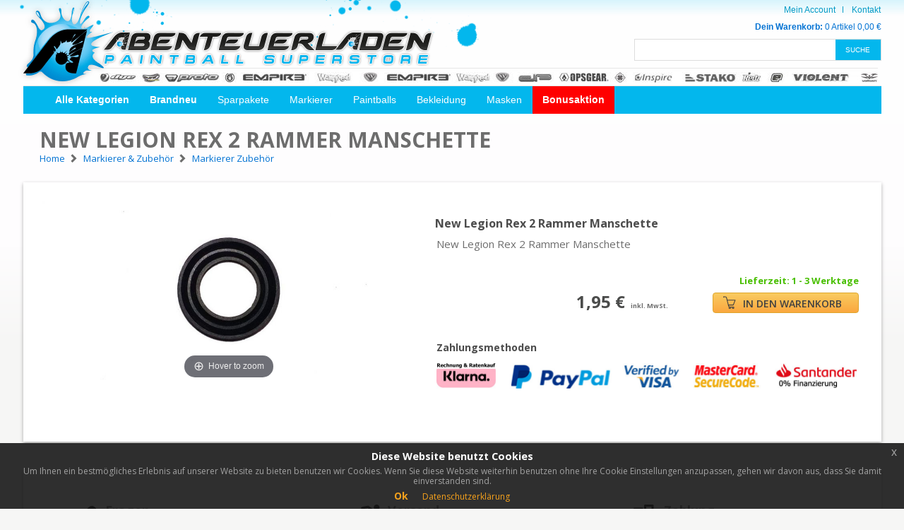

--- FILE ---
content_type: text/html; charset=UTF-8
request_url: https://www.abenteuerladen.de/new-legion-rex-2-rammer-manschette
body_size: 7707
content:

<!DOCTYPE html>
<html lang="de">
<head>
  <meta charset="utf-8">
  <meta name="viewport" content="width=device-width, initial-scale=1.0">
  <title>New Legion Rex 2 Rammer Manschette - Abenteuerladen.de</title>
  
  
    <meta name="Description" content="	New Legion Rex 2 Rammer Manschette">
    <meta name="Keywords" content="New Legion Rex 2 Rammer Manschette">
    <link rel=canonical href="https://www.abenteuerladen.de/new-legion-rex-2-rammer-manschette" />
    
    <script type="application/ld+json">
    {
      "@context": "http://schema.org/",
      "@type": "Product",
      "name": "New Legion Rex 2 Rammer Manschette",
      "image": "https://www.abenteuerladen.de/images/fullres/New-Legion-Rex-2-Rammer-Manschette.jpg",
      "description": "	New Legion Rex 2 Rammer Manschette",
      "productID": "7369",
      "color": "",
    
      "brand": {
        "@type": "Brand",
        "name": "New Legion"
      },
      "offers": {
        "@type": "Offer",
        "url": "https://www.abenteuerladen.de/new-legion-rex-2-rammer-manschette",
        "priceCurrency": "EUR",
        "price": "1.95",
        "itemCondition": "http://schema.org/NewCondition",
        "availability": "http://schema.org/InStock", 
        "priceValidUntil": "2026-02-19T09:42:15+0100"
      }
    }
    </script>
      <link rel="stylesheet" href="https://www.abenteuerladen.de/css/bootstrap.css?osCsid=97e7a678c6d755d306cc21573bf6148f">
  <link rel="stylesheet" href="https://www.abenteuerladen.de/css/main.css?v=6?osCsid=97e7a678c6d755d306cc21573bf6148f">
  <link rel="stylesheet" href="https://www.abenteuerladen.de/css/magiczoomplus.css?osCsid=97e7a678c6d755d306cc21573bf6148f">
  <link rel="stylesheet" href="https://www.abenteuerladen.de/css/overwrite.css?osCsid=97e7a678c6d755d306cc21573bf6148f">
  <link rel="stylesheet" href="https://cdnjs.cloudflare.com/ajax/libs/font-awesome/4.7.0/css/font-awesome.min.css">

  <link href="https://fonts.googleapis.com/css?family=Open+Sans:300,400,400i,600,700" rel="stylesheet">
  <!-- <script src="https://ajax.googleapis.com/ajax/libs/jquery/1.11.2/jquery.min.js" defer></script> -->
    
  <!-- Google tag (gtag.js) -->
  <script async src="https://www.googletagmanager.com/gtag/js?id=G-LTT2LMQXKB"></script>
  <script>
    window.dataLayer = window.dataLayer || [];
    function gtag(){dataLayer.push(arguments);}
    gtag('js', new Date());

    gtag('config', 'G-LTT2LMQXKB');
  </script>

</head>
<body>

  <div class="eupopup eupopup-bottom"></div>
  
  <div id="wrapper">
    <div class="container">
      <header id="header">
        






<!-- <script type="text/javascript">
  function blink_text() {
    $('.blink').fadeOut(200);
    $('.blink').fadeIn(100);
  $('.blink').fadeOut(200);
    $('.blink').fadeIn(100);
  $('.blink').fadeOut(200);
    $('.blink').fadeIn(100);
}
setInterval(blink_text, 5000);
</script> -->

<div class="row">



<!--   <a href="/klu_bonusaktion_werbung.php" alt="Christmas Paint"> 
    <div class="col-xs-12" style="background-color: red; color: white; padding: 13px; font-size: 15px;">
      <span class="present">&#127873;</span> 
      <span><b class="blink">XMAS PAINT GESCHENK</b> - BIS ZU 12.000 PAINTBALLS GRATIS!</span>
      <span class="hidden-xs" style="float:right">
        NUR BIS ZUM 3.1.2022
      </span>
    </div>
  </a> -->



  <div class="col-xs-12">
    <strong class="logo">
      <a href="/"><img src="https://www.abenteuerladen.de/images/logo.png?osCsid=97e7a678c6d755d306cc21573bf6148f" alt="Abenteuerladen Paintball Superstore"></a>
    </strong>

    <div class="head-right">
      <a href="#" class="navbar-opener"><span>&nbsp;</span></a>
      <div class="navbar-drop">
        <a href="#" class="navbar-opener close-btn"><span>&nbsp;</span></a>
        <ul class="add-nav">
        
                  <li><a href="/account.html">Mein Account</a></li>
          <li><a href="/hilfe">Kontakt</a></li>

        </ul>
        <!-- <div class="cart-items"><strong>Dein Warenkorb:</strong> <span class="item">1 Artikel</span> <span class="price">49,95 €</span></div> -->
        <div class="cart-items"><a href="/warenkorb"><strong>Dein Warenkorb:</strong> <span class="item">0 Artikel</span> <span class="price">0,00 &euro;</span></a></div>

        <div class="search-box">
          <form action="#">
            <input id="input-head-search" class="form-control" type="search" placeholder="" value="">
            <input id="button-head-search" class="btn" type="submit" value="Suche">
          </form>
        </div>
      </div>
    </div>
    <div class="logos-wrap">
      <img src="https://www.abenteuerladen.de/images/img-logos.jpg?osCsid=97e7a678c6d755d306cc21573bf6148f" alt="Paintball Hersteller Logos">
    </div>
  </div>
  <div class="col-xs-12">
    <div class="header-bar">
      <div class="user-info login-state" style="display: none">
        <div class="user-name">
          <a href="#">
            <strong class="title">Login</strong>
            <div class="avatar"><img src="https://www.abenteuerladen.de/images/avatar.svg?osCsid=97e7a678c6d755d306cc21573bf6148f" alt="Login"></div>
          </a>
        </div>
      </div>
      <div class="user-info">
      <!--   <a href="#" class="btn">Offene Bewertungen</a>
        <a href="#" class="btn btn-danger">120 neue Artikel</a> -->
              </div>
      <nav id="nav">
        <a href="#" class="nav-opener"><span>&nbsp;</span></a>
        <a class="visible-xs" href="#"><span class="navbar-toggler">Kategorien</span></a>
        <div class="nav-drop">
          <a href="#" class="nav-opener close-btn"><span>&nbsp;</span></a>
          <ul>
            <li>
              <a href="#" class="dropdown-toggle" data-toggle="dropdown" role="button"><b>Alle Kategorien</b></a>
              <div class="dropdown-menu">

                <div class="col">
                <strong class="title">Markierer &amp; Zubehör</strong>
                  <ul>
                      <li><a href="/paintball-markierer">Paintball Markierer</a></li>
                      <li><a href="/markierer-zubehoer">Markierer Zubehör</a></li>
                  </ul>

                  <strong class="title">CO2 &amp; HP</strong>
                  <ul>
                      <li><a href="/hp-systeme">HP Systeme</a></li>
                      <li><a href="/co2-systeme">CO2 Systeme</a></li>
                      <li><a href="/co2-und-hp-zubehoer">CO2 &amp; HP Zubehör</a></li>
                  </ul>

                  <strong class="title">Läufe &amp; Zubehör</strong>
                  <ul>
                      <li><a href="/markierer-laeufe">Markierer Läufe</a></li>
                      <li><a href="/lauf-systeme">Lauf Systeme</a></li>
                      <li><a href="/lauf-zubehoer">Lauf Zubehör</a></li>
                  </ul>

                  
              </div>
  <div class="col">
      <strong class="title">Munition</strong>
      <ul>
          <li><a href="/paintballs">Paintballs</a></li>
          <li><a href="/granaten">Granaten</a></li>
      </ul>
      
      <strong class="title">Hopper &amp; Pots</strong>
      <ul>
          <li><a href="/hopper">Hopper</a></li>
          <li><a href="/hopper-zubehoer">Hopper Zubehör</a></li>
          <li><a href="/pots">Pots</a></li>
      </ul>
      
       <strong class="title">Masken</strong>
      <ul>
          <li><a href="/paintball-masken">Paintball Masken</a></li>
          <li><a href="/maskenglaeser">Maskengläser</a></li>
          <li><a href="/masken-zubehoer">Masken Zubehör</a></li>
      </ul>
      
  </div>
  <div class="col">
      <strong class="title">Bekleidung</strong>
      <ul>
          <li><a href="/kostume">Kostüme</a></li>
          <li><a href="/schuhe">Schuhe</a></li>
          <li><a href="/kombinationen">Kombinationen</a></li>
          <li><a href="/caps-und-muetzen">Caps &amp; Mützen</a></li>
          <li><a href="/t-shirts">T-Shirts</a></li>
          <li><a href="/jerseys">Jerseys</a></li>
          <li><a href="/hosen">Hosen</a></li>
          <li><a href="/handschuhe">Handschuhe</a></li>
          <li><a href="/schoner-und-schutz">Schoner &amp; Schutz</a></li>
          <li><a href="/tarn-bekleidung">Tarn - Bekleidung</a></li>
      </ul>
  </div>
  <div class="col">
      <strong class="title">Packs &amp; Taschen</strong>
      <ul>
          <li><a href="/battlepacks">Battlepacks</a></li>
          <li><a href="/taschen">Taschen</a></li>
      </ul>

      <strong class="title">Kinder Paintball</strong>
      <ul>
          <li><a href="/kinder-paintball">Kids Guns</a></li>
          <li><a href="/kinder-paintball">Zubehör</a></li>
      </ul>

      <strong class="title">Sonstiges</strong>
      <ul>
          <li><a href="/feldzubehor">Feldzubehör</a></li>
          <li><a href="/dvd-und-aufkleber">DVD &amp; Aufkleber</a></li>
          <li><a href="/lanyard">Lanyard</a></li>
          <li><a href="/gutscheine">Gutscheine</a></li>
      </ul>
  </div>


                
                <div class="progress"><span>0</span><em>%</em> FINANZIERUNG</div> 
                <div class="img-pro"><img src="https://www.abenteuerladen.de/images/img-pro4.png?osCsid=97e7a678c6d755d306cc21573bf6148f" alt="Finanzierung"></div>
              </div>
            </li>
            <li><a href="/suche/?search=*"><b>Brandneu</b></a></li>
            <li class="">
              <a href="#" class="dropdown-toggle" data-toggle="dropdown" role="button">Sparpakete</a>
              <div class="dropdown-menu">
                <div class="pro-box" onclick="location.href='/sparpakete-markierer.html';">
                  <div class="img-holder">
                    <img src="https://www.abenteuerladen.de/images/img-pro5.png?osCsid=97e7a678c6d755d306cc21573bf6148f" alt="Markierer Sparpakete">
                  </div>
                  <div class="textbox">
                    <strong class="title">Markierer <span>Sparpakete</span></strong>
                    <p>Die Sparpakete bestehen aus perfekt aufeinander abgestimmten Komponenten. Unsere erfahrenen Mitarbeiter wissen genau was du brauchst. Ideal für Einsteiger aber auch für Profis. Hier kann man bares Geld sparen!</p>
                    <a href="/sparpakete-markierer.html" class="btn btn-default">ZU DEN SPARPAKETEN</a>
                  </div>
                </div>
                <div class="pro-box" onclick="location.href='/sparpakete-paintballs.html';">
                  <div class="img-holder">
                    <img src="https://www.abenteuerladen.de/images/img-pro6.png?osCsid=97e7a678c6d755d306cc21573bf6148f" alt="Paintball Sparpakete">
                  </div>
                  <div class="textbox">
                    <strong class="title">Paintballs <span>Sparpakete</span></strong>
                    <p>Wenn du öfter Paintball spielst, lohnt es sich die Paint in größeren Mengen zu kaufen. Mit unseren 8000er Paketen kannst du und dein Team richtig sparen. Außerdem kannst du mit unseren Testpakten auch mal andere Paint probieren.</p>
                    <a href="/sparpakete-paintballs.html" class="btn btn-default">ZU DEN SPARPAKETEN</a>
                  </div>
                </div>
                <div class="pro-box" onclick="location.href='/sparpakete-granaten.html';">
                  <div class="img-holder">
                    <img src="https://www.abenteuerladen.de/images/img-prosmoke.png?osCsid=97e7a678c6d755d306cc21573bf6148f" alt="Masken Spapakete">
                  </div>
                  <div class="textbox">
                    <strong class="title">Granaten <span>Sparpakete</span></strong>
                    <p>Für das richtige Ambiete auf dem Spielfeld sorgen unsere vielfältigen Rauchgranaten. Es gibt sie in allen Farben und mit den unterschiedlichstens Auslösemechanismen für ein perfektes Szenario. In den Paketen ist von allem etwas dabei.</p>
                    <a href="/sparpakete-granaten.html" class="btn btn-default">ZU DEN SPARPAKETEN</a>
                  </div>
                </div>
                <div class="progress"><span>0</span><em>%</em> FINANZIERUNG</div>
                <div class="logos">
                  <ul>
                    <li><a href="#"><img src="https://www.abenteuerladen.de/images/logo-partner4.jpg?osCsid=97e7a678c6d755d306cc21573bf6148f" alt="Partner"></a></li>
                    <li><a href="#"><img src="https://www.abenteuerladen.de/images/logo-partner6.jpg?osCsid=97e7a678c6d755d306cc21573bf6148f" alt="Partner"></a></li>
                    <li><a href="#"><img src="https://www.abenteuerladen.de/images/logo-partner7.jpg?osCsid=97e7a678c6d755d306cc21573bf6148f" alt="Partner"></a></li>
                    <li><a href="#"><img src="https://www.abenteuerladen.de/images/logo-partner5.jpg?osCsid=97e7a678c6d755d306cc21573bf6148f" alt="Partner"></a></li>
                    <li><a href="#"><img src="https://www.abenteuerladen.de/images/logo-partner8.jpg?osCsid=97e7a678c6d755d306cc21573bf6148f" alt="Partner"></a></li>
                  </ul>
                </div>
              </div>
              </li>
            <li class=""><a href="/paintball-markierer">Markierer</a></li>
            <li class=""><a href="/paintballs">Paintballs</a></li>
            <li class=""><a href="/bekleidung">Bekleidung</a></li>
            <li class=""><a href="/paintball-masken">Masken</a></li>
            <li style="background-color: red;"><a href="/klu_bonusaktion_werbung.php"><b>Bonusaktion</b></a></li>
          </ul>
        </div>
      </nav>
    </div>
  </div>
</div>


<!-- <div class="attention-toast">
  <div class="xmas">
    <span>GUTSCHEINCODE</span>
    <ul>
      <li>
        <div class="left">10€</div>
        <div class="right">
          <span>Ab 100 € Bestellwert</span>
          <span class="code">XMAS-10</span>
        </div>
      </li>
      <li>
        <div class="left">50€</div>
        <div class="right">
          <span>Ab 500 € Bestellwert</span>
          <span class="code">XMAS-50</span>
        </div>
      </li>
    </ul>
  </div>
  <span class="bottom">
    <span class="present">&#127873;</span>
    <span class="txt">DEIN WEIHNACHTSGESCHENK!</span>
  </span>
</div>  -->      </header>
      <main id="main" data-products_id="7369">
        <header class="title-header">
          <div class="row">
             <div class="col-md-12">
                <h1>New Legion Rex 2 Rammer Manschette</h1>
                <ol class="breadcrump" itemscope itemtype="http://schema.org/BreadcrumbList"><ul>	<li itemprop="itemListElement" itemscope itemtype="http://schema.org/ListItem">		<a itemprop="item" href="/"><span itemprop="name">Home</span></a>		<meta itemprop="position" content="1"></meta>	</li>	<li itemprop="itemListElement" itemscope itemtype="http://schema.org/ListItem">		<span class="glyphicon glyphicon-chevron-right"></span>		<a itemprop="item" href="https://www.abenteuerladen.de/markierer-und-zubehoer?osCsid=97e7a678c6d755d306cc21573bf6148f"><span itemprop="name">Markierer & Zubehör</span></a>		<meta itemprop="position" content="2"/>	</li>	<li itemprop="itemListElement" itemscope itemtype="http://schema.org/ListItem">		<span class="glyphicon glyphicon-chevron-right"></span>		<a itemprop="item" href="https://www.abenteuerladen.de/markierer-zubehoer?osCsid=97e7a678c6d755d306cc21573bf6148f"><span itemprop="name">Markierer Zubehör</span></a>		<meta itemprop="position" content="3"/>	</li></ul></ol>             </div>
          </div>
        </header>
        <div class="product-view box-shadow">
          <div class="product-box">
            <div class="left">
              <div class="product-slider">
                <div class="mask">
                    <a href="https://www.abenteuerladen.de/images/fullres/New-Legion-Rex-2-Rammer-Manschette.jpg?osCsid=97e7a678c6d755d306cc21573bf6148f" class="MagicZoom" id="product-image"><img src="https://www.abenteuerladen.de/images/951X456/New-Legion-Rex-2-Rammer-Manschette.jpg?osCsid=97e7a678c6d755d306cc21573bf6148f" alt="New Legion Rex 2 Rammer Manschette"></a>
                  <!-- <span class="tag">NEU</span> -->
                </div>
                <ul class="pagination">
                                  </ul>
              </div>
              <!-- <div class="banner xmas">
                <a href="/klu_bonusaktion_werbung.php"><img src="https://www.abenteuerladen.de/images/design/product-view-xmas.jpg?osCsid=97e7a678c6d755d306cc21573bf6148f" alt="Christmas Special"></a>
                <span class="title">XMAS SPECIAL</span>
              </div> -->
              <!-- <div class="banner">
                <a href="/munition/paintballs"><img src="https://www.abenteuerladen.de/images/img22.png?osCsid=97e7a678c6d755d306cc21573bf6148f" alt="Paintballs Special"></a>
                <span class="title">PAINTBALLS  SPECIAL</span>
              </div> -->
              
            </div>
            <div class="product-detail">
              
              <div class="box">
                              
                <!-- <a href="#" class="link">0 Fragen von Kunden</a> -->
              </div>

              <form action="#" style="clear: both;">
                <fieldset>
                  <h2>New Legion Rex 2 Rammer Manschette</h2>
                  <p>	New Legion Rex 2 Rammer Manschette</p>
                  <!-- <h2>Farbauswahl</h2>
                  <ul class="items-select">
                    <li>
                      <label>
                        <input type="radio" name="item">
                        <img src="images/img16.jpg" alt="image description">
                      </label>
                    </li>
                    <li>
                      <label>
                        <input checked type="radio" name="item">
                        <img src="images/img17.jpg" alt="image description">
                      </label>
                    </li>
                    <li>
                      <label>
                        <input type="radio" name="item">
                        <img src="images/img18.jpg" alt="image description">
                      </label>
                    </li>
                    <li>
                      <label>
                        <input type="radio" name="item">
                        <img src="images/img19.jpg" alt="image description">
                      </label>
                    </li>
                    <li>
                      <label class="disable">
                        <input disabled="disabled" type="radio" name="item">
                        <img src="images/img20.jpg" alt="image description">
                      </label>
                    </li>
                    <li>
                      <label>
                        <input type="radio" name="item">
                        <img src="images/img21.jpg" alt="image description">
                      </label>
                    </li>
                  </ul> -->

                  <div class="product-price-box">
                                      <div class="product-bottom sale-price">
                      <div class="price-block">
                        <span class="price">
                          
        <span class="discount-holder">
            <span class="discount" style="visibility: hidden;">0</span>
        </span>
        <span class="" style="color: #4B4C4B;">
          1,95 €
        </span>
                            </span>
                        <span class="description-text" style="font-size: 9px; font-weight: bold;"> inkl. MwSt.</span>
                      </div>
                      <div class="right">
                        <span class="txt">Bitte eine Auswahl treffen</span>
                        <div class="button-block">
                         <!--  <a href="#" class="btn-favorite">
                            <img src="images/ico-favorite.svg" alt="favorite">
                          </a> -->
                          <button id="button-add-to-cart" class="btn btn-default" data-loading-text="<i class='fa fa-circle-o-notch fa-spin'></i>Wird hinzugefügt" disabled><img src="https://www.abenteuerladen.de/images/ico-cart3.svg?osCsid=97e7a678c6d755d306cc21573bf6148f" width="18" height="18" alt="ico cart">IN DEN WARENKORB</button>
                        </div>
                      </div>

                     <div class="zahlungsinfo">
                      <h3>Zahlungsmethoden</h3>
                          <img class="img-responsive" src="/images/design/zahlmethoden.jpg" alt="Verfügbare Zahlungsmethoden">
                        </div>

                      </div>

                  </div>
                </fieldset>
              </form>
            </div>
          </div>
        </div>

                </main>
      <footer id="footer" class="box-shadow">
        <div class="pri-footer">
  <div class="row">
    <div class="col-sm-4 col-xs-12">
      <div class="head">
        <span class="icon sm"><img src="https://www.abenteuerladen.de/images/ico-tel.svg?osCsid=97e7a678c6d755d306cc21573bf6148f" alt="img description"></span>
        <div class="head-text">
          <h3>Fragen</h3>
          <span class="subtitle">PAINTBALL EQUIPMENT</span>
        </div>
      </div>
      <div class="textbox">
        <p>Du hast eine Frage rund um das Thema Markierer, Maske oder sonstiges Paintball Zubehör?</p>
        <span class="time">Mo - Do 10 - 18 Uhr, Freitag 10 - 17 Uhr</span>
        <dl>
          <dt>Tel.:</dt>
          <dd><a href="tel:03533487440">03533 48 74 40</a></dd>
          <dt>E-Mail:</dt>
          <dd><a href="mailto:&#115;&#117;&#112;&#112;&#111;&#114;&#116;&#64;&#97;&#98;&#101;&#110;&#116;&#101;&#117;&#101;&#114;&#108;&#97;&#100;&#101;&#110;&#46;&#100;&#101;">&#115;&#117;&#112;&#112;&#111;&#114;&#116;&#64;&#97;&#98;&#101;&#110;&#116;&#101;&#117;&#101;&#114;&#108;&#97;&#100;&#101;&#110;&#46;&#100;&#101;</a></dd>
        </dl>
      </div>
    </div>
    <div class="col-sm-4 col-xs-12">
      <div class="head">
        <span class="icon"><img src="https://www.abenteuerladen.de/images/ico-exercise.svg?osCsid=97e7a678c6d755d306cc21573bf6148f" alt="Kurze Bearbeitung"></span>
        <div class="head-text">
          <h3>Versand</h3>
          <span class="subtitle">Kurze Bearbeitungszeit</span>
        </div>
      </div>
      <div class="textbox">
        <p>Es ist uns sehr wichtig, dass Du Deine Ware so schnell wir möglich erhätlst. In den meisten Fällen schaffen wir eine Lieferung innerhalb von 1-2 Werktagen!</p>
        <strong class="title">Unsere Partner</strong>
        <ul class="partners-logo">
          <li><a href="#"><img src="https://www.abenteuerladen.de/images/logo-partner1.jpg?osCsid=97e7a678c6d755d306cc21573bf6148f" alt="img description"></a></li>
          <li><a href="#"><img src="https://www.abenteuerladen.de/images/logo-partner2.jpg?osCsid=97e7a678c6d755d306cc21573bf6148f" alt="img description"></a></li>
          <li><a href="#"><img src="https://www.abenteuerladen.de/images/logo-partner3.jpg?osCsid=97e7a678c6d755d306cc21573bf6148f" alt="img description"></a></li>
        </ul>
      </div>
    </div>
    <div class="col-sm-4 col-xs-12">
      <div class="head">
        <span class="icon"><img src="https://www.abenteuerladen.de/images/ico-register.svg?osCsid=97e7a678c6d755d306cc21573bf6148f" alt="Zahlung"></span>
        <div class="head-text">
          <h3>Zahlung</h3>
          <span class="subtitle">Rechnung, Finanzierung</span>
        </div>
      </div>
      <div class="textbox">
        <p>Bei uns brauchst Du Dir keine Sorgen um die Zahlung machen. Mit dem Kauf per Rechnung und unserer Finanzierungsmöglichkeit erfüllst Du Dir alle Träume.</p>
        <strong class="title">Unsere Partner</strong>
        <ul class="partners-logo">
          <li><a href="#"><img src="https://www.abenteuerladen.de/images/logo-partner4.jpg?osCsid=97e7a678c6d755d306cc21573bf6148f" alt="img description"></a></li>
          <li><a href="#"><img src="https://www.abenteuerladen.de/images/logo-partner5.jpg?osCsid=97e7a678c6d755d306cc21573bf6148f" alt="img description"></a></li>
          <li><a href="#"><img src="https://www.abenteuerladen.de/images/logo-partner6.jpg?osCsid=97e7a678c6d755d306cc21573bf6148f" alt="img description"></a></li>
          <li><a href="#"><img src="https://www.abenteuerladen.de/images/logo-partner7.jpg?osCsid=97e7a678c6d755d306cc21573bf6148f" alt="img description"></a></li>
          <li><a href="#"><img src="https://www.abenteuerladen.de/images/logo-partner8.jpg?osCsid=97e7a678c6d755d306cc21573bf6148f" alt="img description"></a></li>
        </ul>
      </div>
    </div>
  </div>
</div>
<div class="blue-bar">
  <ul>
    <li><strong>AB 100 €</strong> PORTOFREI</li>
    <li><strong>ÜBER 15 JAHRE</strong> PAINTBALLERFAHRUNG</li>
    <li><strong>AUF RECHNUNG</strong> BEQUEM SHOPPEN</li>
    <li><strong>KOMPETENTE</strong> BERATUNG</li>
  </ul>
</div>
<div class="sec-footer">
  <div class="row">
    <div class="col-sm-4 col-xs-12">
      <div class="box">
        <strong class="title">Paintball Newsletter</strong>
        <p>Sei ein Teil der Paintball Community und bleib auf dem Laufenden</p>
        <form action="#" class="newletter-form">
          <input class="form-control" type="email" placeholder="E-Mail Adresse">
          <input class="btn" type="submit" value="GO">
        </form>
      </div>
      <div class="box">
        <strong class="title">Unsere Kanäle</strong>
        <ul class="social-networks">
          <li><a href="https://www.facebook.com/abenteuerladende-189141227782989/" target="_blank"><img src="https://www.abenteuerladen.de/images/ico-social1.jpg?osCsid=97e7a678c6d755d306cc21573bf6148f" alt="Facebook Logo"></a></li>
          <!-- <li><a href="#"><img src="https://www.abenteuerladen.de/images/ico-social2.jpg?osCsid=97e7a678c6d755d306cc21573bf6148f" alt="img description"></a></li>
          <li><a href="#"><img src="https://www.abenteuerladen.de/images/ico-social3.jpg?osCsid=97e7a678c6d755d306cc21573bf6148f" alt="img description"></a></li> -->
          <li><a href="https://www.youtube.com/user/abenteuerladen" target="_blank"><img src="https://www.abenteuerladen.de/images/ico-social4.jpg?osCsid=97e7a678c6d755d306cc21573bf6148f" alt="Youtube Logo"></a></li>
        </ul>
      </div>
    </div>
    <div class="col-sm-4 col-xs-6">
      <div class="box">
        <strong class="title">Kundenservice</strong>
        <ul>
          <li><a href="/hilfe">Kontakt</a></li>
          <li><a href="/hilfe">Support</a></li>
          <li><a href="/hilfe#content-agb">AGB</a></li>
          <li><a href="/hilfe#content-datenschutz">Datenschutz</a></li>
          <li><a href="/hilfe">Impressum</a></li>
          <li><a href="/hilfe#content-payment">Zahlarten</a></li>
          <li><a href="/hilfe#content-shipping">Versand</a></li>
          <li><a href="/hilfe#content-altersnachweis">Altersnachweis</a></li>
          <li><a href="/blog">Paintball Blog</a></li>
        </ul>
      </div>
      <div class="box">
        <strong class="title">Top Kategorien</strong>
        <ul>
          <li><a href="/munition/paintballs">Paintballs</a></li>
          <li><a href="/markierer-und-zubehoer/paintball-markierer">Markierer</a></li>
          <li><a href="/masken/paintball-masken">Masken</a></li>
        </ul>
      </div>
    </div>
    <div class="col-sm-4 col-xs-6">
      <div class="box">
        <strong class="title">Top Marken</strong>
        <ul>
          <li><a href="/dye">Dye Paintball</a></li>
          <li><a href="/enola-gaye">Enola Gaye Granaten</a></li>
          <li><a href="/proto">Proto Paintball</a></li>
          <li><a href="/tippmann">Tippmann</a></li>
          <li><a href="/planet-eclipse">Planet Eclipse</a></li>
          <li><a href="/dangerous-power">Dangerous Power</a></li>
          <li><a href="/empire">Empire Paintball</a></li>
          <li><a href="/jt">JT USA</a></li>
          <li><a href="/smart-parts">Smart Parts</a></li>
          <li><a href="/dlx">DLX</a></li>
          <li><a href="/valken">Valken</a></li>
          <li><a href="/tiberius-arms">Tiberius Arms</a></li>
        </ul>
      </div>
    </div>
  </div>
</div>      </footer>
    </div>
  </div>

  <script src="https://www.abenteuerladen.de/js/jquery-1.12.4.min.js?osCsid=97e7a678c6d755d306cc21573bf6148f"></script>
  <script src="https://www.abenteuerladen.de/js/bootstrap.min.js?osCsid=97e7a678c6d755d306cc21573bf6148f"></script>
  
  <script src="https://www.abenteuerladen.de/js/total.min.js?v=2?osCsid=97e7a678c6d755d306cc21573bf6148f"></script>
  <script src="https://www.abenteuerladen.de/dev/elastic.min.js?osCsid=97e7a678c6d755d306cc21573bf6148f"></script>

  <script>App.productView.productsAvailable = {"data":{"selected_products_id":7369},"variationmeta":{"color":{"headline":"Farbauswahl","display":"image"},"size":{"headline":"Gr\u00f6\u00dfenauswahl","display":"text"},"length":{"headline":"L\u00e4ngenauswahl","display":"text"},"markertype":{"headline":"Passend f\u00fcr Markierer","display":"text"}},"products":{"7369":{"products_model":"89607","products_model_more":"10","products_ean":"","products_image":"New-Legion-Rex-2-Rammer-Manschette.jpg","products_image_two":"","products_image_three":"","products_image_four":"","products_image_five":"","products_image_six":"","products_size":"0","products_color":"","products_name_customer":"New Legion Rex 2 Rammer Manschette","products_name":"New Legion Rex 2 Rammer Manschette","color_description":null,"products_length":"0","size_description":null,"products_video_link":"","products_alias":"new-legion-rex-2-rammer-manschette","products_description":"\tNew Legion Rex 2 Rammer Manschette","products_status":"1","rasen":"0","products_law":"0","manufacturers_name":"New Legion","seo_url":"https:\/\/www.abenteuerladen.de\/new-legion-rex-2-rammer-manschette?osCsid=97e7a678c6d755d306cc21573bf6148f","available":1,"images":["New-Legion-Rex-2-Rammer-Manschette.jpg"],"price_normal":1.950053,"price_special":0,"price_special_discount":"100","price_timedeals":0,"price_timedeals_discount":"0","price_display":"1,95","price_discount_display":0,"price_normal_display":"1,95"}}};</script>
  <script src="https://browser.sentry-cdn.com/5.3.0/bundle.min.js" crossorigin="anonymous"></script>

  <script>
    Sentry.init(
      { 
        dsn: 'https://d77670fc72c54e9490c8f74ff7a8969d@sentry.io/1468823'
        ,sampleRate: 1
      }
    );
  </script>

</body>
</html>